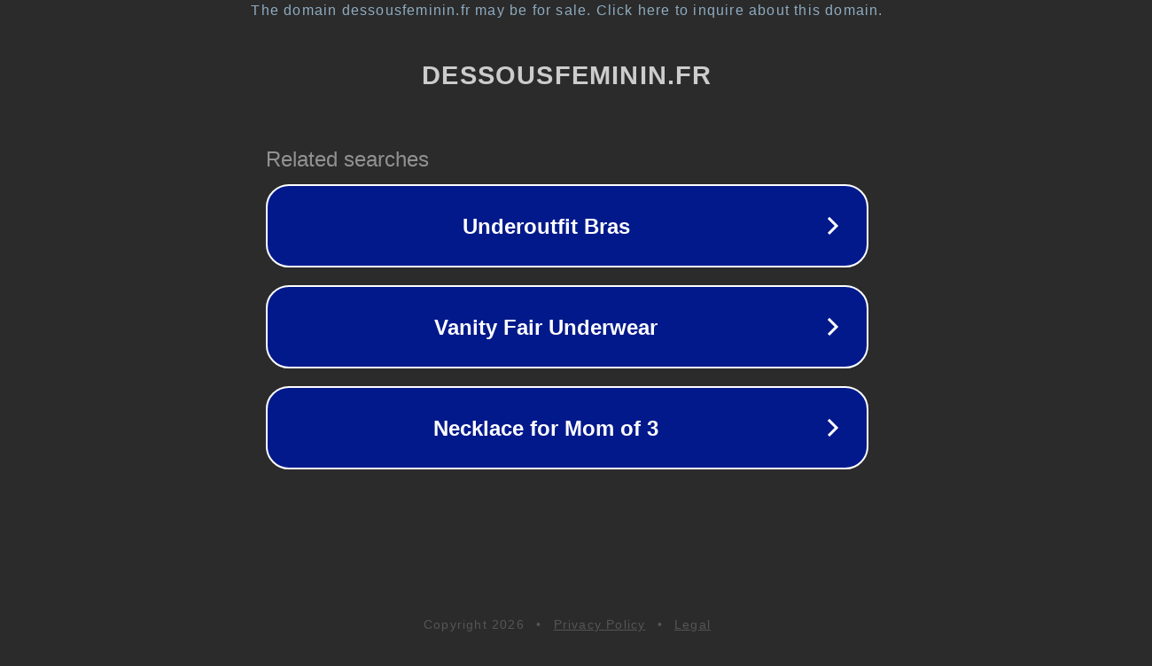

--- FILE ---
content_type: text/html; charset=utf-8
request_url: https://dessousfeminin.fr/ensemble-tanga-blanc-basic-axami-dos/
body_size: 1102
content:
<!doctype html>
<html data-adblockkey="MFwwDQYJKoZIhvcNAQEBBQADSwAwSAJBANDrp2lz7AOmADaN8tA50LsWcjLFyQFcb/P2Txc58oYOeILb3vBw7J6f4pamkAQVSQuqYsKx3YzdUHCvbVZvFUsCAwEAAQ==_ChmRAuBfmQegUPg3Wzra+28EjuHdcSUy7P7M3EZrLnvDB34JcEQDT/anPMgzEn+mOw9mNVjqpS6UnB/IBsP93w==" lang="en" style="background: #2B2B2B;">
<head>
    <meta charset="utf-8">
    <meta name="viewport" content="width=device-width, initial-scale=1">
    <link rel="icon" href="[data-uri]">
    <link rel="preconnect" href="https://www.google.com" crossorigin>
</head>
<body>
<div id="target" style="opacity: 0"></div>
<script>window.park = "[base64]";</script>
<script src="/bfSKMVfjv.js"></script>
</body>
</html>
